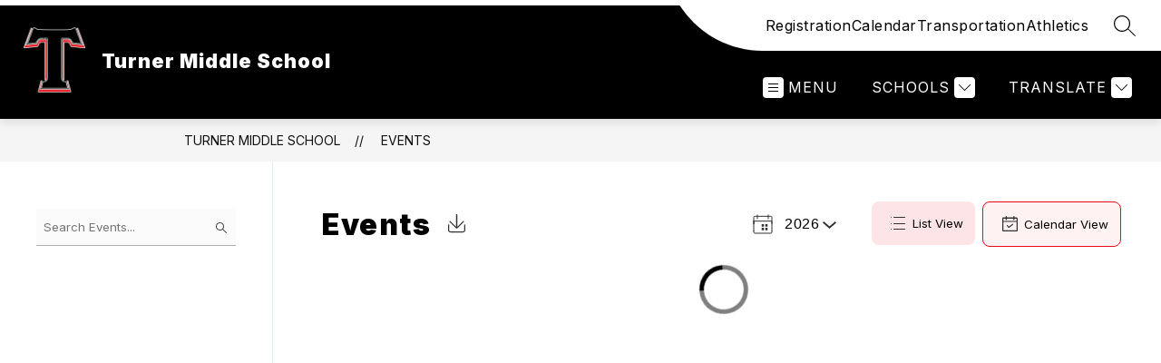

--- FILE ---
content_type: text/javascript
request_url: https://cmsv2-shared-assets.apptegy.net/Schools/Douglas-County-School-System-4790/douglas-co.js
body_size: 418
content:
const redirectAliases = () => {
    const state = window.clientWorkStateTemp;
    const currentDomain = window.location.hostname;
    const path = window.location.pathname;

    if (!state?.organizations) {
        return;
    }

    const orgMap = new Map();
    state.organizations.forEach((org) => {
        if (!org.primary) {
            orgMap.set(org.alias, {
                correctDomain: org.org_url.split("/")[0],
                alias: org.alias,
            });
        }
    });

    const getAliasFromPath = () => {
        const aliasMatch = path.match(/\/o\/([^/]+)/);
        return aliasMatch ? aliasMatch[1] : null;
    };

    const getAliasFromDomain = () => {
        const subdomainMatch = currentDomain.match(/^([^.]+)\.dcssga\.org$/);
        return subdomainMatch ? subdomainMatch[1] : null;
    };

    const pathAlias = getAliasFromPath();
    const domainAlias = getAliasFromDomain();

    if (!pathAlias || !orgMap.has(pathAlias)) {
        return;
    }

    if (currentDomain === 'www.dcssga.org') {
        return;
    }

    const correctOrg = orgMap.get(pathAlias);
    const correctDomain = correctOrg.correctDomain;
    const shouldRedirect = domainAlias !== pathAlias || currentDomain !== correctDomain;

    if (shouldRedirect) {
        const redirectUrl = `https://${correctDomain}${path}`;
        window.location.href = redirectUrl;
    }
};

window.addEventListener("appLoaded", redirectAliases);
